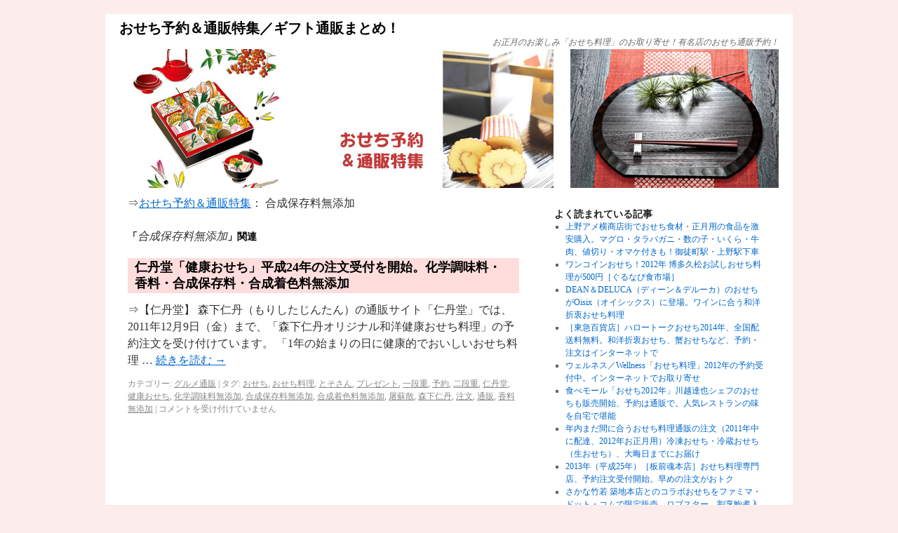

--- FILE ---
content_type: text/html; charset=UTF-8
request_url: https://osechi.gift-ec.com/archives/tag/%E5%90%88%E6%88%90%E4%BF%9D%E5%AD%98%E6%96%99%E7%84%A1%E6%B7%BB%E5%8A%A0
body_size: 10951
content:
<!DOCTYPE html>
<html dir="ltr" lang="ja"
	prefix="og: https://ogp.me/ns#" >
<head>
<meta charset="UTF-8" />
<meta name="google-site-verification" content="7lGRuyKRWIwQH7GsA3AbNYSQMI6-V2-AXq2PecG4MAM" />

<link rel="profile" href="http://gmpg.org/xfn/11" />
<link rel="stylesheet" type="text/css" media="all" href="https://osechi.gift-ec.com/wp-content/themes/twentyten-rst1.5.1b/style.css" />
<link rel="pingback" href="https://osechi.gift-ec.com/xmlrpc.php" />

		<!-- All in One SEO 4.3.7 - aioseo.com -->
		<title>合成保存料無添加 | おせち予約＆通販特集／ギフト通販まとめ！ | 百貨店・デパート・お惣菜屋・料亭などの高級おせち・お手頃おせちの予約通販お取り寄せ！</title>
		<meta name="robots" content="max-image-preview:large" />
		<link rel="canonical" href="https://osechi.gift-ec.com/archives/tag/%E5%90%88%E6%88%90%E4%BF%9D%E5%AD%98%E6%96%99%E7%84%A1%E6%B7%BB%E5%8A%A0" />
		<meta name="generator" content="All in One SEO (AIOSEO) 4.3.7" />
		<script type="application/ld+json" class="aioseo-schema">
			{"@context":"https:\/\/schema.org","@graph":[{"@type":"BreadcrumbList","@id":"https:\/\/osechi.gift-ec.com\/archives\/tag\/%E5%90%88%E6%88%90%E4%BF%9D%E5%AD%98%E6%96%99%E7%84%A1%E6%B7%BB%E5%8A%A0#breadcrumblist","itemListElement":[{"@type":"ListItem","@id":"https:\/\/osechi.gift-ec.com\/#listItem","position":1,"item":{"@type":"WebPage","@id":"https:\/\/osechi.gift-ec.com\/","name":"\u30db\u30fc\u30e0","description":"\u304a\u6b63\u6708\u306e\u304a\u697d\u3057\u307f\u300c\u304a\u305b\u3061\u6599\u7406\u300d\u306e\u304a\u53d6\u308a\u5bc4\u305b\uff01\u6709\u540d\u5e97\u306e\u304a\u305b\u3061\u901a\u8ca9\u4e88\u7d04\uff01","url":"https:\/\/osechi.gift-ec.com\/"},"nextItem":"https:\/\/osechi.gift-ec.com\/archives\/tag\/%e5%90%88%e6%88%90%e4%bf%9d%e5%ad%98%e6%96%99%e7%84%a1%e6%b7%bb%e5%8a%a0#listItem"},{"@type":"ListItem","@id":"https:\/\/osechi.gift-ec.com\/archives\/tag\/%e5%90%88%e6%88%90%e4%bf%9d%e5%ad%98%e6%96%99%e7%84%a1%e6%b7%bb%e5%8a%a0#listItem","position":2,"item":{"@type":"WebPage","@id":"https:\/\/osechi.gift-ec.com\/archives\/tag\/%e5%90%88%e6%88%90%e4%bf%9d%e5%ad%98%e6%96%99%e7%84%a1%e6%b7%bb%e5%8a%a0","name":"\u5408\u6210\u4fdd\u5b58\u6599\u7121\u6dfb\u52a0","url":"https:\/\/osechi.gift-ec.com\/archives\/tag\/%e5%90%88%e6%88%90%e4%bf%9d%e5%ad%98%e6%96%99%e7%84%a1%e6%b7%bb%e5%8a%a0"},"previousItem":"https:\/\/osechi.gift-ec.com\/#listItem"}]},{"@type":"CollectionPage","@id":"https:\/\/osechi.gift-ec.com\/archives\/tag\/%E5%90%88%E6%88%90%E4%BF%9D%E5%AD%98%E6%96%99%E7%84%A1%E6%B7%BB%E5%8A%A0#collectionpage","url":"https:\/\/osechi.gift-ec.com\/archives\/tag\/%E5%90%88%E6%88%90%E4%BF%9D%E5%AD%98%E6%96%99%E7%84%A1%E6%B7%BB%E5%8A%A0","name":"\u5408\u6210\u4fdd\u5b58\u6599\u7121\u6dfb\u52a0 | \u304a\u305b\u3061\u4e88\u7d04\uff06\u901a\u8ca9\u7279\u96c6\uff0f\u30ae\u30d5\u30c8\u901a\u8ca9\u307e\u3068\u3081\uff01 | \u767e\u8ca8\u5e97\u30fb\u30c7\u30d1\u30fc\u30c8\u30fb\u304a\u60e3\u83dc\u5c4b\u30fb\u6599\u4ead\u306a\u3069\u306e\u9ad8\u7d1a\u304a\u305b\u3061\u30fb\u304a\u624b\u9803\u304a\u305b\u3061\u306e\u4e88\u7d04\u901a\u8ca9\u304a\u53d6\u308a\u5bc4\u305b\uff01","inLanguage":"ja","isPartOf":{"@id":"https:\/\/osechi.gift-ec.com\/#website"},"breadcrumb":{"@id":"https:\/\/osechi.gift-ec.com\/archives\/tag\/%E5%90%88%E6%88%90%E4%BF%9D%E5%AD%98%E6%96%99%E7%84%A1%E6%B7%BB%E5%8A%A0#breadcrumblist"}},{"@type":"Organization","@id":"https:\/\/osechi.gift-ec.com\/#organization","name":"\u304a\u305b\u3061\u4e88\u7d04\uff06\u901a\u8ca9\u7279\u96c6\uff0f\u30ae\u30d5\u30c8\u901a\u8ca9\u307e\u3068\u3081\uff01","url":"https:\/\/osechi.gift-ec.com\/"},{"@type":"WebSite","@id":"https:\/\/osechi.gift-ec.com\/#website","url":"https:\/\/osechi.gift-ec.com\/","name":"\u304a\u305b\u3061\u4e88\u7d04\uff06\u901a\u8ca9\u7279\u96c6\uff0f\u30ae\u30d5\u30c8\u901a\u8ca9\u307e\u3068\u3081\uff01","description":"\u304a\u6b63\u6708\u306e\u304a\u697d\u3057\u307f\u300c\u304a\u305b\u3061\u6599\u7406\u300d\u306e\u304a\u53d6\u308a\u5bc4\u305b\uff01\u6709\u540d\u5e97\u306e\u304a\u305b\u3061\u901a\u8ca9\u4e88\u7d04\uff01","inLanguage":"ja","publisher":{"@id":"https:\/\/osechi.gift-ec.com\/#organization"}}]}
		</script>
		<!-- All in One SEO -->

<link rel="alternate" type="application/rss+xml" title="おせち予約＆通販特集／ギフト通販まとめ！ &raquo; フィード" href="https://osechi.gift-ec.com/feed" />
<link rel="alternate" type="application/rss+xml" title="おせち予約＆通販特集／ギフト通販まとめ！ &raquo; コメントフィード" href="https://osechi.gift-ec.com/comments/feed" />
<link rel="alternate" type="application/rss+xml" title="おせち予約＆通販特集／ギフト通販まとめ！ &raquo; 合成保存料無添加 タグのフィード" href="https://osechi.gift-ec.com/archives/tag/%e5%90%88%e6%88%90%e4%bf%9d%e5%ad%98%e6%96%99%e7%84%a1%e6%b7%bb%e5%8a%a0/feed" />
<script type="text/javascript">
window._wpemojiSettings = {"baseUrl":"https:\/\/s.w.org\/images\/core\/emoji\/14.0.0\/72x72\/","ext":".png","svgUrl":"https:\/\/s.w.org\/images\/core\/emoji\/14.0.0\/svg\/","svgExt":".svg","source":{"concatemoji":"https:\/\/osechi.gift-ec.com\/wp-includes\/js\/wp-emoji-release.min.js?ver=6.2.8"}};
/*! This file is auto-generated */
!function(e,a,t){var n,r,o,i=a.createElement("canvas"),p=i.getContext&&i.getContext("2d");function s(e,t){p.clearRect(0,0,i.width,i.height),p.fillText(e,0,0);e=i.toDataURL();return p.clearRect(0,0,i.width,i.height),p.fillText(t,0,0),e===i.toDataURL()}function c(e){var t=a.createElement("script");t.src=e,t.defer=t.type="text/javascript",a.getElementsByTagName("head")[0].appendChild(t)}for(o=Array("flag","emoji"),t.supports={everything:!0,everythingExceptFlag:!0},r=0;r<o.length;r++)t.supports[o[r]]=function(e){if(p&&p.fillText)switch(p.textBaseline="top",p.font="600 32px Arial",e){case"flag":return s("\ud83c\udff3\ufe0f\u200d\u26a7\ufe0f","\ud83c\udff3\ufe0f\u200b\u26a7\ufe0f")?!1:!s("\ud83c\uddfa\ud83c\uddf3","\ud83c\uddfa\u200b\ud83c\uddf3")&&!s("\ud83c\udff4\udb40\udc67\udb40\udc62\udb40\udc65\udb40\udc6e\udb40\udc67\udb40\udc7f","\ud83c\udff4\u200b\udb40\udc67\u200b\udb40\udc62\u200b\udb40\udc65\u200b\udb40\udc6e\u200b\udb40\udc67\u200b\udb40\udc7f");case"emoji":return!s("\ud83e\udef1\ud83c\udffb\u200d\ud83e\udef2\ud83c\udfff","\ud83e\udef1\ud83c\udffb\u200b\ud83e\udef2\ud83c\udfff")}return!1}(o[r]),t.supports.everything=t.supports.everything&&t.supports[o[r]],"flag"!==o[r]&&(t.supports.everythingExceptFlag=t.supports.everythingExceptFlag&&t.supports[o[r]]);t.supports.everythingExceptFlag=t.supports.everythingExceptFlag&&!t.supports.flag,t.DOMReady=!1,t.readyCallback=function(){t.DOMReady=!0},t.supports.everything||(n=function(){t.readyCallback()},a.addEventListener?(a.addEventListener("DOMContentLoaded",n,!1),e.addEventListener("load",n,!1)):(e.attachEvent("onload",n),a.attachEvent("onreadystatechange",function(){"complete"===a.readyState&&t.readyCallback()})),(e=t.source||{}).concatemoji?c(e.concatemoji):e.wpemoji&&e.twemoji&&(c(e.twemoji),c(e.wpemoji)))}(window,document,window._wpemojiSettings);
</script>
<style type="text/css">
img.wp-smiley,
img.emoji {
	display: inline !important;
	border: none !important;
	box-shadow: none !important;
	height: 1em !important;
	width: 1em !important;
	margin: 0 0.07em !important;
	vertical-align: -0.1em !important;
	background: none !important;
	padding: 0 !important;
}
</style>
	<link rel='stylesheet' id='wp-block-library-css' href='https://osechi.gift-ec.com/wp-includes/css/dist/block-library/style.min.css?ver=6.2.8' type='text/css' media='all' />
<link rel='stylesheet' id='classic-theme-styles-css' href='https://osechi.gift-ec.com/wp-includes/css/classic-themes.min.css?ver=6.2.8' type='text/css' media='all' />
<style id='global-styles-inline-css' type='text/css'>
body{--wp--preset--color--black: #000000;--wp--preset--color--cyan-bluish-gray: #abb8c3;--wp--preset--color--white: #ffffff;--wp--preset--color--pale-pink: #f78da7;--wp--preset--color--vivid-red: #cf2e2e;--wp--preset--color--luminous-vivid-orange: #ff6900;--wp--preset--color--luminous-vivid-amber: #fcb900;--wp--preset--color--light-green-cyan: #7bdcb5;--wp--preset--color--vivid-green-cyan: #00d084;--wp--preset--color--pale-cyan-blue: #8ed1fc;--wp--preset--color--vivid-cyan-blue: #0693e3;--wp--preset--color--vivid-purple: #9b51e0;--wp--preset--gradient--vivid-cyan-blue-to-vivid-purple: linear-gradient(135deg,rgba(6,147,227,1) 0%,rgb(155,81,224) 100%);--wp--preset--gradient--light-green-cyan-to-vivid-green-cyan: linear-gradient(135deg,rgb(122,220,180) 0%,rgb(0,208,130) 100%);--wp--preset--gradient--luminous-vivid-amber-to-luminous-vivid-orange: linear-gradient(135deg,rgba(252,185,0,1) 0%,rgba(255,105,0,1) 100%);--wp--preset--gradient--luminous-vivid-orange-to-vivid-red: linear-gradient(135deg,rgba(255,105,0,1) 0%,rgb(207,46,46) 100%);--wp--preset--gradient--very-light-gray-to-cyan-bluish-gray: linear-gradient(135deg,rgb(238,238,238) 0%,rgb(169,184,195) 100%);--wp--preset--gradient--cool-to-warm-spectrum: linear-gradient(135deg,rgb(74,234,220) 0%,rgb(151,120,209) 20%,rgb(207,42,186) 40%,rgb(238,44,130) 60%,rgb(251,105,98) 80%,rgb(254,248,76) 100%);--wp--preset--gradient--blush-light-purple: linear-gradient(135deg,rgb(255,206,236) 0%,rgb(152,150,240) 100%);--wp--preset--gradient--blush-bordeaux: linear-gradient(135deg,rgb(254,205,165) 0%,rgb(254,45,45) 50%,rgb(107,0,62) 100%);--wp--preset--gradient--luminous-dusk: linear-gradient(135deg,rgb(255,203,112) 0%,rgb(199,81,192) 50%,rgb(65,88,208) 100%);--wp--preset--gradient--pale-ocean: linear-gradient(135deg,rgb(255,245,203) 0%,rgb(182,227,212) 50%,rgb(51,167,181) 100%);--wp--preset--gradient--electric-grass: linear-gradient(135deg,rgb(202,248,128) 0%,rgb(113,206,126) 100%);--wp--preset--gradient--midnight: linear-gradient(135deg,rgb(2,3,129) 0%,rgb(40,116,252) 100%);--wp--preset--duotone--dark-grayscale: url('#wp-duotone-dark-grayscale');--wp--preset--duotone--grayscale: url('#wp-duotone-grayscale');--wp--preset--duotone--purple-yellow: url('#wp-duotone-purple-yellow');--wp--preset--duotone--blue-red: url('#wp-duotone-blue-red');--wp--preset--duotone--midnight: url('#wp-duotone-midnight');--wp--preset--duotone--magenta-yellow: url('#wp-duotone-magenta-yellow');--wp--preset--duotone--purple-green: url('#wp-duotone-purple-green');--wp--preset--duotone--blue-orange: url('#wp-duotone-blue-orange');--wp--preset--font-size--small: 13px;--wp--preset--font-size--medium: 20px;--wp--preset--font-size--large: 36px;--wp--preset--font-size--x-large: 42px;--wp--preset--spacing--20: 0.44rem;--wp--preset--spacing--30: 0.67rem;--wp--preset--spacing--40: 1rem;--wp--preset--spacing--50: 1.5rem;--wp--preset--spacing--60: 2.25rem;--wp--preset--spacing--70: 3.38rem;--wp--preset--spacing--80: 5.06rem;--wp--preset--shadow--natural: 6px 6px 9px rgba(0, 0, 0, 0.2);--wp--preset--shadow--deep: 12px 12px 50px rgba(0, 0, 0, 0.4);--wp--preset--shadow--sharp: 6px 6px 0px rgba(0, 0, 0, 0.2);--wp--preset--shadow--outlined: 6px 6px 0px -3px rgba(255, 255, 255, 1), 6px 6px rgba(0, 0, 0, 1);--wp--preset--shadow--crisp: 6px 6px 0px rgba(0, 0, 0, 1);}:where(.is-layout-flex){gap: 0.5em;}body .is-layout-flow > .alignleft{float: left;margin-inline-start: 0;margin-inline-end: 2em;}body .is-layout-flow > .alignright{float: right;margin-inline-start: 2em;margin-inline-end: 0;}body .is-layout-flow > .aligncenter{margin-left: auto !important;margin-right: auto !important;}body .is-layout-constrained > .alignleft{float: left;margin-inline-start: 0;margin-inline-end: 2em;}body .is-layout-constrained > .alignright{float: right;margin-inline-start: 2em;margin-inline-end: 0;}body .is-layout-constrained > .aligncenter{margin-left: auto !important;margin-right: auto !important;}body .is-layout-constrained > :where(:not(.alignleft):not(.alignright):not(.alignfull)){max-width: var(--wp--style--global--content-size);margin-left: auto !important;margin-right: auto !important;}body .is-layout-constrained > .alignwide{max-width: var(--wp--style--global--wide-size);}body .is-layout-flex{display: flex;}body .is-layout-flex{flex-wrap: wrap;align-items: center;}body .is-layout-flex > *{margin: 0;}:where(.wp-block-columns.is-layout-flex){gap: 2em;}.has-black-color{color: var(--wp--preset--color--black) !important;}.has-cyan-bluish-gray-color{color: var(--wp--preset--color--cyan-bluish-gray) !important;}.has-white-color{color: var(--wp--preset--color--white) !important;}.has-pale-pink-color{color: var(--wp--preset--color--pale-pink) !important;}.has-vivid-red-color{color: var(--wp--preset--color--vivid-red) !important;}.has-luminous-vivid-orange-color{color: var(--wp--preset--color--luminous-vivid-orange) !important;}.has-luminous-vivid-amber-color{color: var(--wp--preset--color--luminous-vivid-amber) !important;}.has-light-green-cyan-color{color: var(--wp--preset--color--light-green-cyan) !important;}.has-vivid-green-cyan-color{color: var(--wp--preset--color--vivid-green-cyan) !important;}.has-pale-cyan-blue-color{color: var(--wp--preset--color--pale-cyan-blue) !important;}.has-vivid-cyan-blue-color{color: var(--wp--preset--color--vivid-cyan-blue) !important;}.has-vivid-purple-color{color: var(--wp--preset--color--vivid-purple) !important;}.has-black-background-color{background-color: var(--wp--preset--color--black) !important;}.has-cyan-bluish-gray-background-color{background-color: var(--wp--preset--color--cyan-bluish-gray) !important;}.has-white-background-color{background-color: var(--wp--preset--color--white) !important;}.has-pale-pink-background-color{background-color: var(--wp--preset--color--pale-pink) !important;}.has-vivid-red-background-color{background-color: var(--wp--preset--color--vivid-red) !important;}.has-luminous-vivid-orange-background-color{background-color: var(--wp--preset--color--luminous-vivid-orange) !important;}.has-luminous-vivid-amber-background-color{background-color: var(--wp--preset--color--luminous-vivid-amber) !important;}.has-light-green-cyan-background-color{background-color: var(--wp--preset--color--light-green-cyan) !important;}.has-vivid-green-cyan-background-color{background-color: var(--wp--preset--color--vivid-green-cyan) !important;}.has-pale-cyan-blue-background-color{background-color: var(--wp--preset--color--pale-cyan-blue) !important;}.has-vivid-cyan-blue-background-color{background-color: var(--wp--preset--color--vivid-cyan-blue) !important;}.has-vivid-purple-background-color{background-color: var(--wp--preset--color--vivid-purple) !important;}.has-black-border-color{border-color: var(--wp--preset--color--black) !important;}.has-cyan-bluish-gray-border-color{border-color: var(--wp--preset--color--cyan-bluish-gray) !important;}.has-white-border-color{border-color: var(--wp--preset--color--white) !important;}.has-pale-pink-border-color{border-color: var(--wp--preset--color--pale-pink) !important;}.has-vivid-red-border-color{border-color: var(--wp--preset--color--vivid-red) !important;}.has-luminous-vivid-orange-border-color{border-color: var(--wp--preset--color--luminous-vivid-orange) !important;}.has-luminous-vivid-amber-border-color{border-color: var(--wp--preset--color--luminous-vivid-amber) !important;}.has-light-green-cyan-border-color{border-color: var(--wp--preset--color--light-green-cyan) !important;}.has-vivid-green-cyan-border-color{border-color: var(--wp--preset--color--vivid-green-cyan) !important;}.has-pale-cyan-blue-border-color{border-color: var(--wp--preset--color--pale-cyan-blue) !important;}.has-vivid-cyan-blue-border-color{border-color: var(--wp--preset--color--vivid-cyan-blue) !important;}.has-vivid-purple-border-color{border-color: var(--wp--preset--color--vivid-purple) !important;}.has-vivid-cyan-blue-to-vivid-purple-gradient-background{background: var(--wp--preset--gradient--vivid-cyan-blue-to-vivid-purple) !important;}.has-light-green-cyan-to-vivid-green-cyan-gradient-background{background: var(--wp--preset--gradient--light-green-cyan-to-vivid-green-cyan) !important;}.has-luminous-vivid-amber-to-luminous-vivid-orange-gradient-background{background: var(--wp--preset--gradient--luminous-vivid-amber-to-luminous-vivid-orange) !important;}.has-luminous-vivid-orange-to-vivid-red-gradient-background{background: var(--wp--preset--gradient--luminous-vivid-orange-to-vivid-red) !important;}.has-very-light-gray-to-cyan-bluish-gray-gradient-background{background: var(--wp--preset--gradient--very-light-gray-to-cyan-bluish-gray) !important;}.has-cool-to-warm-spectrum-gradient-background{background: var(--wp--preset--gradient--cool-to-warm-spectrum) !important;}.has-blush-light-purple-gradient-background{background: var(--wp--preset--gradient--blush-light-purple) !important;}.has-blush-bordeaux-gradient-background{background: var(--wp--preset--gradient--blush-bordeaux) !important;}.has-luminous-dusk-gradient-background{background: var(--wp--preset--gradient--luminous-dusk) !important;}.has-pale-ocean-gradient-background{background: var(--wp--preset--gradient--pale-ocean) !important;}.has-electric-grass-gradient-background{background: var(--wp--preset--gradient--electric-grass) !important;}.has-midnight-gradient-background{background: var(--wp--preset--gradient--midnight) !important;}.has-small-font-size{font-size: var(--wp--preset--font-size--small) !important;}.has-medium-font-size{font-size: var(--wp--preset--font-size--medium) !important;}.has-large-font-size{font-size: var(--wp--preset--font-size--large) !important;}.has-x-large-font-size{font-size: var(--wp--preset--font-size--x-large) !important;}
.wp-block-navigation a:where(:not(.wp-element-button)){color: inherit;}
:where(.wp-block-columns.is-layout-flex){gap: 2em;}
.wp-block-pullquote{font-size: 1.5em;line-height: 1.6;}
</style>
<link rel='stylesheet' id='wordpress-popular-posts-css-css' href='https://osechi.gift-ec.com/wp-content/plugins/wordpress-popular-posts/assets/css/wpp.css?ver=6.1.1' type='text/css' media='all' />
<script type='application/json' id='wpp-json'>
{"sampling_active":0,"sampling_rate":100,"ajax_url":"https:\/\/osechi.gift-ec.com\/wp-json\/wordpress-popular-posts\/v1\/popular-posts","api_url":"https:\/\/osechi.gift-ec.com\/wp-json\/wordpress-popular-posts","ID":0,"token":"d3abc5477a","lang":0,"debug":0}
</script>
<script type='text/javascript' src='https://osechi.gift-ec.com/wp-content/plugins/wordpress-popular-posts/assets/js/wpp.min.js?ver=6.1.1' id='wpp-js-js'></script>
<link rel="https://api.w.org/" href="https://osechi.gift-ec.com/wp-json/" /><link rel="alternate" type="application/json" href="https://osechi.gift-ec.com/wp-json/wp/v2/tags/176" /><link rel="EditURI" type="application/rsd+xml" title="RSD" href="https://osechi.gift-ec.com/xmlrpc.php?rsd" />
<link rel="wlwmanifest" type="application/wlwmanifest+xml" href="https://osechi.gift-ec.com/wp-includes/wlwmanifest.xml" />
<meta name="generator" content="WordPress 6.2.8" />
            <style id="wpp-loading-animation-styles">@-webkit-keyframes bgslide{from{background-position-x:0}to{background-position-x:-200%}}@keyframes bgslide{from{background-position-x:0}to{background-position-x:-200%}}.wpp-widget-placeholder,.wpp-widget-block-placeholder{margin:0 auto;width:60px;height:3px;background:#dd3737;background:linear-gradient(90deg,#dd3737 0%,#571313 10%,#dd3737 100%);background-size:200% auto;border-radius:3px;-webkit-animation:bgslide 1s infinite linear;animation:bgslide 1s infinite linear}</style>
            <style type="text/css" id="custom-background-css">
body.custom-background { background-color: #fdecec; }
</style>
	
<script type="text/javascript">

  var _gaq = _gaq || [];
  _gaq.push(['_setAccount', 'UA-22421628-50']);
  _gaq.push(['_trackPageview']);

  (function() {
    var ga = document.createElement('script'); ga.type = 'text/javascript'; ga.async = true;
    ga.src = ('https:' == document.location.protocol ? 'https://ssl' : 'http://www') + '.google-analytics.com/ga.js';
    var s = document.getElementsByTagName('script')[0]; s.parentNode.insertBefore(ga, s);
  })();

</script>

</head>

<body class="archive tag tag-176 custom-background">
<div id="wrapper" class="hfeed">
	<div id="header">
		<div id="masthead">
			<div id="branding" role="banner">
								<div id="site-title">
					<span>
						<a href="https://osechi.gift-ec.com/" title="おせち予約＆通販特集／ギフト通販まとめ！" rel="home">おせち予約＆通販特集／ギフト通販まとめ！</a>
					</span>
				</div>
				<div id="site-description">お正月のお楽しみ「おせち料理」のお取り寄せ！有名店のおせち通販予約！</div>

										<a href="http://osechi.gift-ec.com/"><img src="https://osechi.gift-ec.com/wp-content/uploads/2011/10/osechi.jpg" width="940" height="198" alt="おせち予約＆通販特集" title="おせち予約＆通販特集トップヘ" /></a>
								</div><!-- #branding -->

			<div id="access" role="navigation">
			  				<div class="skip-link screen-reader-text"><a href="#content" title="コンテンツへスキップ">コンテンツへスキップ</a></div>
											</div><!-- #access -->

<div class="adsense1">

<div class="adleft">
<script type="text/javascript"><!--
google_ad_client = "ca-pub-2246427697444459";
/* おせち通販hd */
google_ad_slot = "0481008475";
google_ad_width = 728;
google_ad_height = 90;
//-->
</script>
<script type="text/javascript"
src="http://pagead2.googlesyndication.com/pagead/show_ads.js">
</script>
</div>

<div class="adright">
<script type="text/javascript"><!--
google_ad_client = "ca-pub-2246427697444459";
/* おせち料理R1 */
google_ad_slot = "1661874177";
google_ad_width = 200;
google_ad_height = 90;
//-->
</script>
<script type="text/javascript"
src="http://pagead2.googlesyndication.com/pagead/show_ads.js">
</script>
</div>

</div>


		</div><!-- #masthead -->
	</div><!-- #header -->

	<div id="main">

		<div id="container">
			<div id="content" role="main">

⇒<a href="http://osechi.gift-ec.com/">おせち予約＆通販特集</a>：
合成保存料無添加<br />

<!--Adsenseリンクユニット468*15 -->
<script type="text/javascript"><!--
google_ad_client = "ca-pub-2246427697444459";
/* おせち料理sg */
google_ad_slot = "1243478761";
google_ad_width = 468;
google_ad_height = 15;
//-->
</script>
<script type="text/javascript"
src="http://pagead2.googlesyndication.com/pagead/show_ads.js">
</script>

<ul id="adlist2">
<li>
</li>
<li>
</li>
</ul>

				<h1 class="page-title">「<span>合成保存料無添加</span>」関連</h1>






			<div id="post-86" class="post-86 post type-post status-publish format-standard hentry category-61 tag-7 tag-713 tag-172 tag-64 tag-82 tag-25 tag-88 tag-169 tag-170 tag-173 tag-176 tag-175 tag-171 tag-168 tag-24 tag-13 tag-174">
			<h2 class="entry-title"><a href="https://osechi.gift-ec.com/archives/86" title="仁丹堂「健康おせち」平成24年の注文受付を開始。化学調味料・香料・合成保存料・合成着色料無添加 へのパーマリンク" rel="bookmark">仁丹堂「健康おせち」平成24年の注文受付を開始。化学調味料・香料・合成保存料・合成着色料無添加</a></h2>

			<div class="entry-meta">
							</div><!-- .entry-meta -->

				<div class="entry-summary">
				<p>⇒【仁丹堂】 森下仁丹（もりしたじんたん）の通販サイト「仁丹堂」では、2011年12月9日（金）まで、「森下仁丹オリジナル和洋健康おせち料理」の予約注文を受け付けています。 「1年の始まりの日に健康的でおいしいおせち料理 &hellip; <a href="https://osechi.gift-ec.com/archives/86">続きを読む <span class="meta-nav">&rarr;</span></a></p>
			</div><!-- .entry-summary -->
	
			<div class="entry-utility">
									<span class="cat-links">
						<span class="entry-utility-prep entry-utility-prep-cat-links">カテゴリー:</span> <a href="https://osechi.gift-ec.com/archives/category/%e3%82%b0%e3%83%ab%e3%83%a1%e9%80%9a%e8%b2%a9" rel="category tag">グルメ通販</a>					</span>
					<span class="meta-sep">|</span>
													<span class="tag-links">
						<span class="entry-utility-prep entry-utility-prep-tag-links">タグ:</span> <a href="https://osechi.gift-ec.com/archives/tag/%e3%81%8a%e3%81%9b%e3%81%a1" rel="tag">おせち</a>, <a href="https://osechi.gift-ec.com/archives/tag/%e3%81%8a%e3%81%9b%e3%81%a1%e6%96%99%e7%90%86" rel="tag">おせち料理</a>, <a href="https://osechi.gift-ec.com/archives/tag/%e3%81%a8%e3%81%9d%e3%81%95%e3%82%93" rel="tag">とそさん</a>, <a href="https://osechi.gift-ec.com/archives/tag/%e3%83%97%e3%83%ac%e3%82%bc%e3%83%b3%e3%83%88" rel="tag">プレゼント</a>, <a href="https://osechi.gift-ec.com/archives/tag/%e4%b8%80%e6%ae%b5%e9%87%8d" rel="tag">一段重</a>, <a href="https://osechi.gift-ec.com/archives/tag/%e4%ba%88%e7%b4%84" rel="tag">予約</a>, <a href="https://osechi.gift-ec.com/archives/tag/%e4%ba%8c%e6%ae%b5%e9%87%8d" rel="tag">二段重</a>, <a href="https://osechi.gift-ec.com/archives/tag/%e4%bb%81%e4%b8%b9%e5%a0%82" rel="tag">仁丹堂</a>, <a href="https://osechi.gift-ec.com/archives/tag/%e5%81%a5%e5%ba%b7%e3%81%8a%e3%81%9b%e3%81%a1" rel="tag">健康おせち</a>, <a href="https://osechi.gift-ec.com/archives/tag/%e5%8c%96%e5%ad%a6%e8%aa%bf%e5%91%b3%e6%96%99%e7%84%a1%e6%b7%bb%e5%8a%a0" rel="tag">化学調味料無添加</a>, <a href="https://osechi.gift-ec.com/archives/tag/%e5%90%88%e6%88%90%e4%bf%9d%e5%ad%98%e6%96%99%e7%84%a1%e6%b7%bb%e5%8a%a0" rel="tag">合成保存料無添加</a>, <a href="https://osechi.gift-ec.com/archives/tag/%e5%90%88%e6%88%90%e7%9d%80%e8%89%b2%e6%96%99%e7%84%a1%e6%b7%bb%e5%8a%a0" rel="tag">合成着色料無添加</a>, <a href="https://osechi.gift-ec.com/archives/tag/%e5%b1%a0%e8%98%87%e6%95%a3" rel="tag">屠蘇散</a>, <a href="https://osechi.gift-ec.com/archives/tag/%e6%a3%ae%e4%b8%8b%e4%bb%81%e4%b8%b9" rel="tag">森下仁丹</a>, <a href="https://osechi.gift-ec.com/archives/tag/%e6%b3%a8%e6%96%87" rel="tag">注文</a>, <a href="https://osechi.gift-ec.com/archives/tag/%e9%80%9a%e8%b2%a9" rel="tag">通販</a>, <a href="https://osechi.gift-ec.com/archives/tag/%e9%a6%99%e6%96%99%e7%84%a1%e6%b7%bb%e5%8a%a0" rel="tag">香料無添加</a>					</span>
					<span class="meta-sep">|</span>
								<span class="comments-link"><span><span class="screen-reader-text">仁丹堂「健康おせち」平成24年の注文受付を開始。化学調味料・香料・合成保存料・合成着色料無添加 は</span>コメントを受け付けていません</span></span>
							</div><!-- .entry-utility -->
		</div><!-- #post-## -->

		
	

			</div><!-- #content -->

<ul id="adlist1">
<li>
<script type="text/javascript"><!--
google_ad_client = "ca-pub-2246427697444459";
/* おせち料理ft */
google_ad_slot = "8706602959";
google_ad_width = 336;
google_ad_height = 280;
//-->
</script>
<script type="text/javascript"
src="http://pagead2.googlesyndication.com/pagead/show_ads.js">
</script>
</li>
<li>
</li>
</ul>

		</div><!-- #container -->


		<div id="primary" class="widget-area" role="complementary">

			<ul class="xoxo">

<li id="text-5" class="widget-container widget_text">			<div class="textwidget"><script type="text/javascript"><!--
google_ad_client = "ca-pub-2246427697444459";
/* おせち予約R5 */
google_ad_slot = "2078350618";
google_ad_width = 300;
google_ad_height = 600;
//-->
</script>
<script type="text/javascript"
src="http://pagead2.googlesyndication.com/pagead/show_ads.js">
</script></div>
		</li>
<li id="wpp-2" class="widget-container popular-posts">
<h3 class="widget-title">よく読まれている記事</h3>


<ul>
<li> <a href="https://osechi.gift-ec.com/archives/103" class="wpp-post-title" target="_self">上野アメ横商店街でおせち食材・正月用の食品を激安購入。マグロ・タラバガニ・数の子・いくら・牛肉、値切り・オマケ付きも！御徒町駅・上野駅下車</a> </li>
<li> <a href="https://osechi.gift-ec.com/archives/8" class="wpp-post-title" target="_self">ワンコインおせち！2012年 博多久松お試しおせち料理が500円［ぐるなび食市場］</a> </li>
<li> <a href="https://osechi.gift-ec.com/archives/289" class="wpp-post-title" target="_self">DEAN＆DELUCA（ディーン＆デルーカ）のおせちがOisix（オイシックス）に登場。ワインに合う和洋折衷おせち料理</a> </li>
<li> <a href="https://osechi.gift-ec.com/archives/304" class="wpp-post-title" target="_self">［東急百貨店］ハロートークおせち2014年、全国配送料無料。和洋折衷おせち、蟹おせちなど、予約・注文はインターネットで</a> </li>
<li> <a href="https://osechi.gift-ec.com/archives/88" class="wpp-post-title" target="_self">ウェルネス／Wellness「おせち料理」2012年の予約受付中。インターネットでお取り寄せ</a> </li>
<li> <a href="https://osechi.gift-ec.com/archives/92" class="wpp-post-title" target="_self">食べモール「おせち2012年」川越達也シェフのおせちも販売開始、予約は通販で。人気レストランの味を自宅で堪能</a> </li>
<li> <a href="https://osechi.gift-ec.com/archives/116" class="wpp-post-title" target="_self">年内まだ間に合うおせち料理通販の注文（2011年中に配達、2012年お正月用）冷凍おせち・冷蔵おせち（生おせち）、大晦日までにお届け</a> </li>
<li> <a href="https://osechi.gift-ec.com/archives/143" class="wpp-post-title" target="_self">2013年（平成25年）［板前魂本店］おせち料理専門店、予約注文受付開始。早めの注文がおトク</a> </li>
<li> <a href="https://osechi.gift-ec.com/archives/282" class="wpp-post-title" target="_self">さかな竹若 築地本店とのコラボおせちをファミマ・ドット・コムで限定販売。ロブスター、割烹鮑煮入り</a> </li>
<li> <a href="https://osechi.gift-ec.com/archives/55" class="wpp-post-title" target="_self">タツヤ・カワゴエ 和洋おせち三段重［楽天］テレビで人気の川越達也シェフがプロデュース！</a> </li>

</ul>

</li>
			</ul>
		</div><!-- #primary .widget-area -->

	</div><!-- #main -->

	<div id="footer" role="contentinfo">
		<div id="colophon">



			<div id="footer-widget-area" role="complementary">

				<div id="first" class="widget-area">
					<ul class="xoxo">
						
		<li id="recent-posts-2" class="widget-container widget_recent_entries">
		<h3 class="widget-title">最新の記事</h3>
		<ul>
											<li>
					<a href="https://osechi.gift-ec.com/archives/335">［イオン夏おせち（NATSUＯSECHI）］お盆休みに家族で食べるオードブル料理。値段・予約・口コミ</a>
									</li>
											<li>
					<a href="https://osechi.gift-ec.com/archives/330">［和風レストラン とんでん］2016おせち料理、宅配便または店頭受取り</a>
									</li>
											<li>
					<a href="https://osechi.gift-ec.com/archives/328">会員制リゾートホテル「リゾートトラスト」お正月料理「福寿の宴」2016年も発売</a>
									</li>
											<li>
					<a href="https://osechi.gift-ec.com/archives/325">テレビ東京系列放送中［虎ノ門市場／おせち特集］幸せごはん漫遊記</a>
									</li>
											<li>
					<a href="https://osechi.gift-ec.com/archives/323">［彩食ひろば／東京正直屋］2016年おせち料理は全10種</a>
									</li>
											<li>
					<a href="https://osechi.gift-ec.com/archives/313">［イオンショップ］2014おせち、早期予約割引「早得」での受付は12月5日まで。注文は早めがお得です</a>
									</li>
											<li>
					<a href="https://osechi.gift-ec.com/archives/309">横浜中華街 聘珍樓の2014年おせち。総料理長が腕を振るった個数限定の本格中華。送料無料</a>
									</li>
											<li>
					<a href="https://osechi.gift-ec.com/archives/306">［イオンのおせち2014］トップバリュ和風三段重・真空パック・中華オードブル・ペット用おせちなど</a>
									</li>
											<li>
					<a href="https://osechi.gift-ec.com/archives/304">［東急百貨店］ハロートークおせち2014年、全国配送料無料。和洋折衷おせち、蟹おせちなど、予約・注文はインターネットで</a>
									</li>
											<li>
					<a href="https://osechi.gift-ec.com/archives/302">板前魂、2014年はおせちの注文受付中。中国産素材不使用・盛り付け済み</a>
									</li>
					</ul>

		</li>					</ul>
				</div><!-- #first .widget-area -->

				<div id="second" class="widget-area">
					<ul class="xoxo">
						<li id="categories-2" class="widget-container widget_categories"><h3 class="widget-title">カテゴリー</h3>
			<ul>
					<li class="cat-item cat-item-233"><a href="https://osechi.gift-ec.com/archives/category/%e3%81%8a%e3%81%9b%e3%81%a1%e5%b0%82%e9%96%80%e9%80%9a%e8%b2%a9">おせち専門通販</a>
</li>
	<li class="cat-item cat-item-6"><a href="https://osechi.gift-ec.com/archives/category/%e3%81%8a%e3%81%9b%e3%81%a1%e6%96%99%e7%90%86">おせち料理</a>
</li>
	<li class="cat-item cat-item-457"><a href="https://osechi.gift-ec.com/archives/category/%e3%81%8a%e3%81%9b%e3%81%a1%e6%96%99%e7%90%86%e3%82%b3%e3%83%a9%e3%83%a0">おせち料理コラム</a>
</li>
	<li class="cat-item cat-item-19"><a href="https://osechi.gift-ec.com/archives/category/%e3%81%90%e3%82%8b%e3%81%aa%e3%81%b3%e9%a3%9f%e5%b8%82%e5%a0%b4">ぐるなび食市場</a>
</li>
	<li class="cat-item cat-item-61"><a href="https://osechi.gift-ec.com/archives/category/%e3%82%b0%e3%83%ab%e3%83%a1%e9%80%9a%e8%b2%a9">グルメ通販</a>
</li>
	<li class="cat-item cat-item-43"><a href="https://osechi.gift-ec.com/archives/category/%e3%82%b9%e3%83%bc%e3%83%91%e3%83%bc">スーパー</a>
</li>
	<li class="cat-item cat-item-499"><a href="https://osechi.gift-ec.com/archives/category/%e4%b8%ad%e8%8f%af%e3%81%8a%e3%81%9b%e3%81%a1">中華おせち</a>
</li>
	<li class="cat-item cat-item-1"><a href="https://osechi.gift-ec.com/archives/category/%e6%9c%aa%e5%88%86%e9%a1%9e">未分類</a>
</li>
	<li class="cat-item cat-item-5"><a href="https://osechi.gift-ec.com/archives/category/%e6%9d%b1%e5%8c%97%e5%be%a9%e8%88%88%e5%bf%9c%e6%8f%b4%e3%81%8a%e3%81%9b%e3%81%a1">東北復興応援おせち</a>
</li>
	<li class="cat-item cat-item-116"><a href="https://osechi.gift-ec.com/archives/category/%e6%a5%bd%e5%a4%a9%e5%b8%82%e5%a0%b4">楽天市場</a>
</li>
	<li class="cat-item cat-item-4"><a href="https://osechi.gift-ec.com/archives/category/%e7%99%be%e8%b2%a8%e5%ba%97">百貨店</a>
</li>
			</ul>

			</li><li id="archives-2" class="widget-container widget_archive"><h3 class="widget-title">これまでの記事</h3>
			<ul>
					<li><a href='https://osechi.gift-ec.com/archives/date/2016/06'>2016年6月</a></li>
	<li><a href='https://osechi.gift-ec.com/archives/date/2015/11'>2015年11月</a></li>
	<li><a href='https://osechi.gift-ec.com/archives/date/2013/11'>2013年11月</a></li>
	<li><a href='https://osechi.gift-ec.com/archives/date/2013/10'>2013年10月</a></li>
	<li><a href='https://osechi.gift-ec.com/archives/date/2013/04'>2013年4月</a></li>
	<li><a href='https://osechi.gift-ec.com/archives/date/2012/12'>2012年12月</a></li>
	<li><a href='https://osechi.gift-ec.com/archives/date/2012/11'>2012年11月</a></li>
	<li><a href='https://osechi.gift-ec.com/archives/date/2012/10'>2012年10月</a></li>
	<li><a href='https://osechi.gift-ec.com/archives/date/2012/09'>2012年9月</a></li>
	<li><a href='https://osechi.gift-ec.com/archives/date/2012/08'>2012年8月</a></li>
	<li><a href='https://osechi.gift-ec.com/archives/date/2011/12'>2011年12月</a></li>
	<li><a href='https://osechi.gift-ec.com/archives/date/2011/11'>2011年11月</a></li>
	<li><a href='https://osechi.gift-ec.com/archives/date/2011/10'>2011年10月</a></li>
			</ul>

			</li>					</ul>
				</div><!-- #second .widget-area -->

				<div id="third" class="widget-area">
					<ul class="xoxo">
						<li id="tag_cloud-3" class="widget-container widget_tag_cloud"><h3 class="widget-title">注目キーワード</h3><div class="tagcloud"><a href="https://osechi.gift-ec.com/archives/tag/2012%e5%b9%b4%e3%81%8a%e3%81%9b%e3%81%a1" class="tag-cloud-link tag-link-58 tag-link-position-1" style="font-size: 13.714285714286pt;" aria-label="2012年おせち (14個の項目)">2012年おせち</a>
<a href="https://osechi.gift-ec.com/archives/tag/2014%e5%b9%b4" class="tag-cloud-link tag-link-613 tag-link-position-2" style="font-size: 9.7142857142857pt;" aria-label="2014年 (7個の項目)">2014年</a>
<a href="https://osechi.gift-ec.com/archives/tag/%e3%81%8a%e3%81%9b%e3%81%a1" class="tag-cloud-link tag-link-7 tag-link-position-3" style="font-size: 19.571428571429pt;" aria-label="おせち (38個の項目)">おせち</a>
<a href="https://osechi.gift-ec.com/archives/tag/%e3%81%8a%e3%81%9b%e3%81%a1%e4%ba%88%e7%b4%84" class="tag-cloud-link tag-link-14 tag-link-position-4" style="font-size: 16pt;" aria-label="おせち予約 (21個の項目)">おせち予約</a>
<a href="https://osechi.gift-ec.com/archives/tag/%e3%81%8a%e3%81%9b%e3%81%a1%e4%be%a1%e6%a0%bc" class="tag-cloud-link tag-link-468 tag-link-position-5" style="font-size: 9.7142857142857pt;" aria-label="おせち価格 (7個の項目)">おせち価格</a>
<a href="https://osechi.gift-ec.com/archives/tag/%e3%81%8a%e3%81%9b%e3%81%a1%e6%96%99%e7%90%86" class="tag-cloud-link tag-link-713 tag-link-position-6" style="font-size: 22pt;" aria-label="おせち料理 (56個の項目)">おせち料理</a>
<a href="https://osechi.gift-ec.com/archives/tag/%e3%81%8a%e3%81%9b%e3%81%a1%e6%b3%a8%e6%96%87" class="tag-cloud-link tag-link-285 tag-link-position-7" style="font-size: 12.285714285714pt;" aria-label="おせち注文 (11個の項目)">おせち注文</a>
<a href="https://osechi.gift-ec.com/archives/tag/%e3%81%8a%e3%81%9b%e3%81%a1%e9%80%9a%e8%b2%a9" class="tag-cloud-link tag-link-15 tag-link-position-8" style="font-size: 20.285714285714pt;" aria-label="おせち通販 (43個の項目)">おせち通販</a>
<a href="https://osechi.gift-ec.com/archives/tag/%e3%81%8a%e6%ad%a3%e6%9c%88" class="tag-cloud-link tag-link-34 tag-link-position-9" style="font-size: 12.285714285714pt;" aria-label="お正月 (11個の項目)">お正月</a>
<a href="https://osechi.gift-ec.com/archives/tag/%e3%81%90%e3%82%8b%e3%81%aa%e3%81%b3%e9%a3%9f%e5%b8%82%e5%a0%b4" class="tag-cloud-link tag-link-714 tag-link-position-10" style="font-size: 11.714285714286pt;" aria-label="ぐるなび食市場 (10個の項目)">ぐるなび食市場</a>
<a href="https://osechi.gift-ec.com/archives/tag/%e3%82%af%e3%83%81%e3%82%b3%e3%83%9f" class="tag-cloud-link tag-link-485 tag-link-position-11" style="font-size: 9pt;" aria-label="クチコミ (6個の項目)">クチコミ</a>
<a href="https://osechi.gift-ec.com/archives/tag/%e3%83%86%e3%83%ac%e3%83%93" class="tag-cloud-link tag-link-26 tag-link-position-12" style="font-size: 9pt;" aria-label="テレビ (6個の項目)">テレビ</a>
<a href="https://osechi.gift-ec.com/archives/tag/%e3%83%9b%e3%83%86%e3%83%ab%e3%81%8a%e3%81%9b%e3%81%a1" class="tag-cloud-link tag-link-447 tag-link-position-13" style="font-size: 12.285714285714pt;" aria-label="ホテルおせち (11個の項目)">ホテルおせち</a>
<a href="https://osechi.gift-ec.com/archives/tag/%e3%83%a1%e3%83%aa%e3%83%83%e3%83%88" class="tag-cloud-link tag-link-474 tag-link-position-14" style="font-size: 12.714285714286pt;" aria-label="メリット (12個の項目)">メリット</a>
<a href="https://osechi.gift-ec.com/archives/tag/%e4%b8%89%e6%ae%b5%e9%87%8d" class="tag-cloud-link tag-link-42 tag-link-position-15" style="font-size: 15.428571428571pt;" aria-label="三段重 (19個の項目)">三段重</a>
<a href="https://osechi.gift-ec.com/archives/tag/%e4%b8%ad%e8%8f%af" class="tag-cloud-link tag-link-139 tag-link-position-16" style="font-size: 9pt;" aria-label="中華 (6個の項目)">中華</a>
<a href="https://osechi.gift-ec.com/archives/tag/%e4%b8%ad%e8%8f%af%e3%81%8a%e3%81%9b%e3%81%a1" class="tag-cloud-link tag-link-716 tag-link-position-17" style="font-size: 9.7142857142857pt;" aria-label="中華おせち (7個の項目)">中華おせち</a>
<a href="https://osechi.gift-ec.com/archives/tag/%e4%ba%88%e7%b4%84" class="tag-cloud-link tag-link-25 tag-link-position-18" style="font-size: 11.714285714286pt;" aria-label="予約 (10個の項目)">予約</a>
<a href="https://osechi.gift-ec.com/archives/tag/%e4%ba%8c%e6%ae%b5%e9%87%8d" class="tag-cloud-link tag-link-88 tag-link-position-19" style="font-size: 9pt;" aria-label="二段重 (6個の項目)">二段重</a>
<a href="https://osechi.gift-ec.com/archives/tag/%e4%ba%ba%e6%b0%97%e3%81%8a%e3%81%9b%e3%81%a1" class="tag-cloud-link tag-link-27 tag-link-position-20" style="font-size: 9.7142857142857pt;" aria-label="人気おせち (7個の項目)">人気おせち</a>
<a href="https://osechi.gift-ec.com/archives/tag/%e4%bc%8a%e9%81%94%e5%b7%bb" class="tag-cloud-link tag-link-108 tag-link-position-21" style="font-size: 9pt;" aria-label="伊達巻 (6個の項目)">伊達巻</a>
<a href="https://osechi.gift-ec.com/archives/tag/%e5%86%b7%e5%87%8d%e3%81%8a%e3%81%9b%e3%81%a1" class="tag-cloud-link tag-link-280 tag-link-position-22" style="font-size: 10.428571428571pt;" aria-label="冷凍おせち (8個の項目)">冷凍おせち</a>
<a href="https://osechi.gift-ec.com/archives/tag/%e5%8f%a3%e3%82%b3%e3%83%9f" class="tag-cloud-link tag-link-510 tag-link-position-23" style="font-size: 9.7142857142857pt;" aria-label="口コミ (7個の項目)">口コミ</a>
<a href="https://osechi.gift-ec.com/archives/tag/%e5%92%8c%e6%b4%8b%e6%8a%98%e8%a1%b7" class="tag-cloud-link tag-link-78 tag-link-position-24" style="font-size: 10.428571428571pt;" aria-label="和洋折衷 (8個の項目)">和洋折衷</a>
<a href="https://osechi.gift-ec.com/archives/tag/%e5%92%8c%e9%a2%a8" class="tag-cloud-link tag-link-41 tag-link-position-25" style="font-size: 14pt;" aria-label="和風 (15個の項目)">和風</a>
<a href="https://osechi.gift-ec.com/archives/tag/%e5%92%8c%e9%a2%a8%e3%81%8a%e3%81%9b%e3%81%a1" class="tag-cloud-link tag-link-383 tag-link-position-26" style="font-size: 9pt;" aria-label="和風おせち (6個の項目)">和風おせち</a>
<a href="https://osechi.gift-ec.com/archives/tag/%e6%95%b0%e3%81%ae%e5%ad%90" class="tag-cloud-link tag-link-111 tag-link-position-27" style="font-size: 9.7142857142857pt;" aria-label="数の子 (7個の項目)">数の子</a>
<a href="https://osechi.gift-ec.com/archives/tag/%e6%95%b0%e9%87%8f%e9%99%90%e5%ae%9a" class="tag-cloud-link tag-link-94 tag-link-position-28" style="font-size: 9pt;" aria-label="数量限定 (6個の項目)">数量限定</a>
<a href="https://osechi.gift-ec.com/archives/tag/%e6%96%99%e4%ba%ad" class="tag-cloud-link tag-link-86 tag-link-position-29" style="font-size: 9pt;" aria-label="料亭 (6個の項目)">料亭</a>
<a href="https://osechi.gift-ec.com/archives/tag/%e6%96%99%e4%ba%ad%e3%81%8a%e3%81%9b%e3%81%a1" class="tag-cloud-link tag-link-449 tag-link-position-30" style="font-size: 9.7142857142857pt;" aria-label="料亭おせち (7個の項目)">料亭おせち</a>
<a href="https://osechi.gift-ec.com/archives/tag/%e6%97%a9%e6%9c%9f%e4%ba%88%e7%b4%84" class="tag-cloud-link tag-link-394 tag-link-position-31" style="font-size: 11.714285714286pt;" aria-label="早期予約 (10個の項目)">早期予約</a>
<a href="https://osechi.gift-ec.com/archives/tag/%e6%97%a9%e6%9c%9f%e5%89%b2%e5%bc%95" class="tag-cloud-link tag-link-51 tag-link-position-32" style="font-size: 9.7142857142857pt;" aria-label="早期割引 (7個の項目)">早期割引</a>
<a href="https://osechi.gift-ec.com/archives/tag/%e6%ad%a3%e6%9c%88%e6%96%99%e7%90%86" class="tag-cloud-link tag-link-480 tag-link-position-33" style="font-size: 13.285714285714pt;" aria-label="正月料理 (13個の項目)">正月料理</a>
<a href="https://osechi.gift-ec.com/archives/tag/%e6%b3%a8%e6%96%87" class="tag-cloud-link tag-link-24 tag-link-position-34" style="font-size: 16pt;" aria-label="注文 (21個の項目)">注文</a>
<a href="https://osechi.gift-ec.com/archives/tag/%e6%b4%8b%e9%a2%a8%e3%81%8a%e3%81%9b%e3%81%a1" class="tag-cloud-link tag-link-471 tag-link-position-35" style="font-size: 9pt;" aria-label="洋風おせち (6個の項目)">洋風おせち</a>
<a href="https://osechi.gift-ec.com/archives/tag/%e7%94%9f%e3%81%8a%e3%81%9b%e3%81%a1" class="tag-cloud-link tag-link-303 tag-link-position-36" style="font-size: 9.7142857142857pt;" aria-label="生おせち (7個の項目)">生おせち</a>
<a href="https://osechi.gift-ec.com/archives/tag/%e7%99%be%e8%b2%a8%e5%ba%97" class="tag-cloud-link tag-link-711 tag-link-position-37" style="font-size: 12.285714285714pt;" aria-label="百貨店 (11個の項目)">百貨店</a>
<a href="https://osechi.gift-ec.com/archives/tag/%e8%a9%95%e5%88%a4" class="tag-cloud-link tag-link-509 tag-link-position-38" style="font-size: 9.7142857142857pt;" aria-label="評判 (7個の項目)">評判</a>
<a href="https://osechi.gift-ec.com/archives/tag/%e8%b1%aa%e8%8f%af%e3%81%8a%e3%81%9b%e3%81%a1" class="tag-cloud-link tag-link-194 tag-link-position-39" style="font-size: 11.714285714286pt;" aria-label="豪華おせち (10個の項目)">豪華おせち</a>
<a href="https://osechi.gift-ec.com/archives/tag/%e9%80%81%e6%96%99%e7%84%a1%e6%96%99" class="tag-cloud-link tag-link-17 tag-link-position-40" style="font-size: 16pt;" aria-label="送料無料 (21個の項目)">送料無料</a>
<a href="https://osechi.gift-ec.com/archives/tag/%e9%80%9a%e8%b2%a9" class="tag-cloud-link tag-link-13 tag-link-position-41" style="font-size: 11.714285714286pt;" aria-label="通販 (10個の項目)">通販</a>
<a href="https://osechi.gift-ec.com/archives/tag/%e9%85%8d%e9%81%94%e6%97%a5" class="tag-cloud-link tag-link-73 tag-link-position-42" style="font-size: 9.7142857142857pt;" aria-label="配達日 (7個の項目)">配達日</a>
<a href="https://osechi.gift-ec.com/archives/tag/%e9%87%8d%e7%ae%b1" class="tag-cloud-link tag-link-200 tag-link-position-43" style="font-size: 9pt;" aria-label="重箱 (6個の項目)">重箱</a>
<a href="https://osechi.gift-ec.com/archives/tag/%e9%ab%98%e5%b3%b6%e5%b1%8b" class="tag-cloud-link tag-link-10 tag-link-position-44" style="font-size: 8pt;" aria-label="高島屋 (5個の項目)">高島屋</a>
<a href="https://osechi.gift-ec.com/archives/tag/%e9%ab%98%e7%b4%9a%e3%81%8a%e3%81%9b%e3%81%a1" class="tag-cloud-link tag-link-90 tag-link-position-45" style="font-size: 10.428571428571pt;" aria-label="高級おせち (8個の項目)">高級おせち</a></div>
</li>					</ul>
				</div><!-- #third .widget-area -->

				<div id="fourth" class="widget-area">
					<ul class="xoxo">
						<li id="text-3" class="widget-container widget_text">			<div class="textwidget"><script type="text/javascript"><!--
google_ad_client = "ca-pub-2246427697444459";
/* おせち料理R3 */
google_ad_slot = "4875072296";
google_ad_width = 200;
google_ad_height = 90;
//-->
</script>
<script type="text/javascript"
src="http://pagead2.googlesyndication.com/pagead/show_ads.js">
</script></div>
		</li>					</ul>
				</div><!-- #fourth .widget-area -->

			</div><!-- #footer-widget-area -->

			<div id="site-info">
				<a href="https://osechi.gift-ec.com/" title="おせち予約＆通販特集／ギフト通販まとめ！" rel="home">
					おせち予約＆通販特集／ギフト通販まとめ！				</a>
冷蔵おせち・冷凍おせち・おせち食材・お取り寄せおせち・おせち買い出し・おせち予約など。百貨店・デパート・スーパー・コンビニ・おせち専門店・ネット通販・宅配スーパー・ギフトショップなどで、数量限定・期間限定で予約受付・販売。年末にお届け、冷凍なら2週間程度持つものも。食べたいときに解凍すればOKなので便利。
			</div><!-- #site-info -->

			<div id="site-generator">

[PR]

			</div><!-- #site-generator -->

		</div><!-- #colophon -->
	</div><!-- #footer -->

</div><!-- #wrapper -->

</body>
</html>
